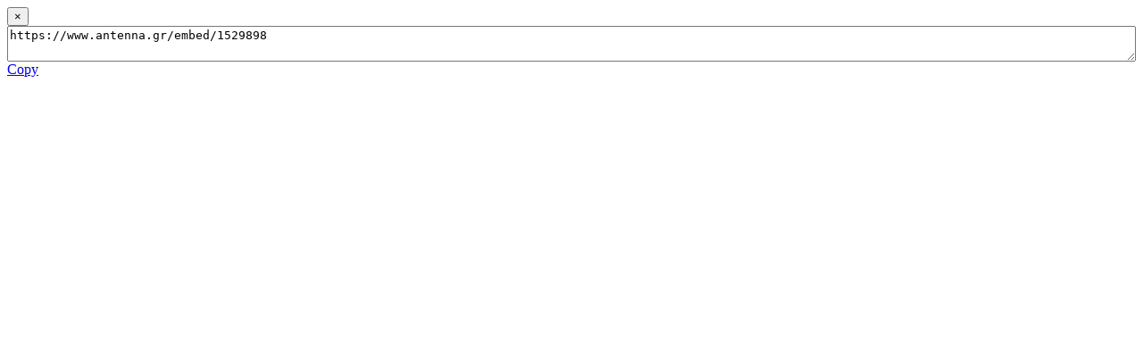

--- FILE ---
content_type: text/html; charset=utf-8
request_url: https://www.antenna.gr/templates/data/getLink?cid=1529898
body_size: 724
content:

<div class="popup">
    <button title="Κλείσιμο" type="button" class="mfp-close">&#215;</button>
    <div class="popup-content-container">

    <textarea id="embedArea" style="width:100%; height:40px; color:#000">https://www.antenna.gr/embed/1529898</textarea>
    <a href="#" onclick="copyfieldvalue(event)">Copy</a>
 </div>
    </div>
<script>
 function copyfieldvalue(e){
    var field = document.getElementById('embedArea')
    field.focus()
    field.setSelectionRange(0, field.value.length)
    var copysuccess = copySelectionText()
    if (copysuccess){
        console.log(e)
    }
}
function copySelectionText(){
    var copysuccess // var to check whether execCommand successfully executed
    try{
        copysuccess = document.execCommand("copy") // run command to copy selected text to clipboard
    } catch(e){
        copysuccess = false
    }
    return copysuccess
}
</script>